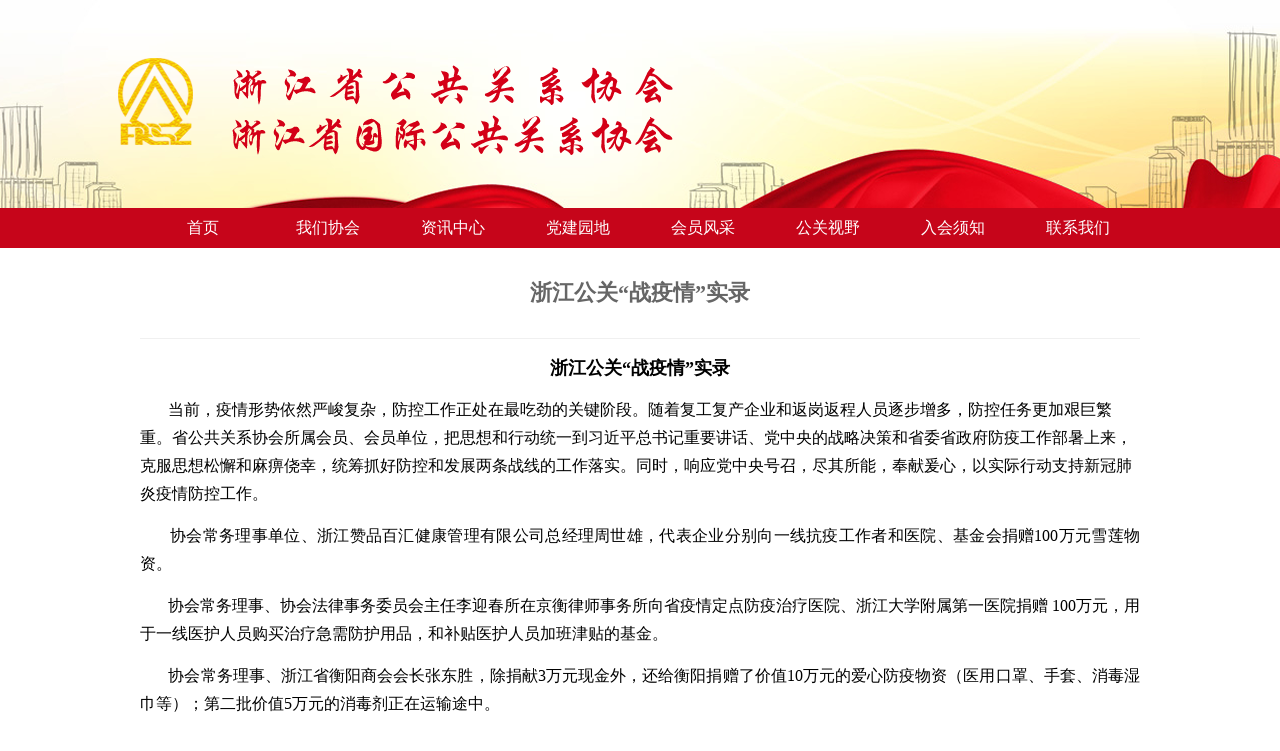

--- FILE ---
content_type: text/html; charset=utf-8
request_url: http://zjpra.com/video_show.aspx?id=364
body_size: 4739
content:
<!DOCTYPE html
    PUBLIC "-//W3C//DTD XHTML 1.0 Transitional//EN" "http://www.w3.org/TR/xhtml1/DTD/xhtml1-transitional.dtd">
<html xmlns="http://www.w3.org/1999/xhtml">

<head>
    <meta http-equiv="Content-Type" content="text/html; charset=utf-8" />
    
        <title>浙江公关“战疫情”实录 - 党员活动 - 浙江省公共关系协会/浙江省国际公共关系协会</title>
        <meta content="" name="keywords" />
        <meta content="" name="description" />
        <link href="/templates/main/css/style.css" rel="stylesheet" type="text/css" />
        <script type="text/javascript" charset="utf-8"
            src="/scripts/jquery/jquery-1.11.2.min.js"></script>
        <script type="text/javascript" charset="utf-8" src="/templates/main/js/common.js"></script>
        
        
</head>


<body>
    <!--Header-->
    <link href="/css/pagination.css" rel="stylesheet" />
<link rel="stylesheet" href="/templates/main/css/index.css" />

<div class="viewport"></div>
<div class="nav">
<ul class="nav_t">
<li><a href="/index.aspx">首页</a></li>
<li>
<a href="/content.aspx?page=about">我们协会</a>
    <ul class="nav_xl">
        <li><a href="/content.aspx?page=about">协会简介</a></li>
        <li><a href="/content.aspx?page=lingdao">协会领导</a></li>
    
        <!-- <li><a href="/content.aspx?page=jigou">组织机构</a></li> -->
    </ul>

</li>
<li><a href="/news_list.aspx">资讯中心</a>
<ul class="nav_xl">

     <li> <a href="/news_list.aspx?category_id=76">协会新闻</a></li>
	 
     <li> <a href="/news_list.aspx?category_id=77">政策法规</a></li>
	 
     <li> <a href="/news_list.aspx?category_id=56">信息集萃</a></li>
	 
     <li> <a href="/news_list.aspx?category_id=55">独家访谈</a></li>
	 
      </ul>

</li>
<li><a href="/video_list.aspx">党建园地</a>
<ul class="nav_xl">

     
     <li> <a href="/video_list.aspx?category_id=94">党建学习</a></li>
      
     
     <li> <a href="/video_list.aspx?category_id=95">党建动态</a></li>
      
     
     <li> <a href="/video_list.aspx?category_id=96">党员活动</a></li>
      
      </ul>

</li>
<li style="height: 40px;">
		<!-- <img src="/templates/main/images/70year.png" alt=""style="position: relative;bottom: 30px;"> -->
	<a href="/hyfc.aspx">会员风采</a>
<ul class="nav_xl">

     			<li><a href="/news_list2.aspx?category_id=93">会员风采</a></li>
		
     <li> <a href="/hyfc.aspx?category_id=85">会员动态</a></li>
      
     <li> <a href="/hyfc.aspx?category_id=67">业界精英</a></li>
      
     <li> <a href="/hyfc.aspx?category_id=68">浙商女杰</a></li>
      
      </ul>

</li>
<li><a href="/down_list.aspx">公关视野</a>
<ul class="nav_xl">

     
     <li> <a href="/down_list.aspx?category_id=92">本网推荐</a></li>
      
     
     <li> <a href="/down_list.aspx?category_id=91">行业研究</a></li>
      
     
     <li> <a href="/down_list.aspx?category_id=73">各地公关</a></li>
      
     
     <li> <a href="/down_list.aspx?category_id=72">品牌亮相</a></li>
      
     
     <li> <a href="/down_list.aspx?category_id=71">全员公关</a></li>
      
     
     <li> <a href="/down_list.aspx?category_id=70">危机公关</a></li>
      
      </ul>

</li>
<li><a href="/photo_list.aspx">入会须知</a>
    <ul class="nav_xl">
		
		    <li> <a href="/photo_list.aspx?category_id=97">表格下载</a></li>
			
		    <li> <a href="/photo_list.aspx?category_id=74">入会须知</a></li>
			
    </ul>
</li>
<li><a href="/contant.aspx?page=lxwm">联系我们</a></li>
</ul>
</div>
        <!--/Header-->

        <div class="sss">
            <div class="meta">
                <h1>浙江公关“战疫情”实录</h1>
            </div>

            <div class="entry">
                <span> </span>
<p align="center" style="text-align:center;">
	<b><span style="font-family:Microsoft YaHei;font-size:18px;">浙江公关“战疫情”实录</span></b>
</p>
<span> <span style="font-family:Microsoft YaHei;font-size:16px;">&nbsp;&nbsp;&nbsp;&nbsp;&nbsp;&nbsp; 当前，疫情形势依然严峻复杂，防控工作正处在最吃劲的关键阶段。随着复工复产企业和返岗返程人员逐步增多，防控任务更加艰巨繁重。省公共关系协会所属会员、会员单位，把思想和行动统一到习近平总书记重要讲话、党中央的战略决策和省委省政府防疫工作部暑上来，克服思想松懈和麻痹侥幸，统筹抓好防控和发展两条战线的工作落实。同时，响应党中央号召，尽其所能，奉献爰心，以实际行动支持新冠肺炎疫情防控工作。</span></span>
<p align="justify">
	<span> <span style="font-family:仿宋;font-size:16pt;"><span style="font-family:Microsoft YaHei;font-size:16px;">&nbsp;&nbsp;&nbsp;&nbsp;&nbsp;&nbsp; 协会常务理事单位、浙江赞品百汇健康管理有限公司总经理周世雄，代表企业分别向一线抗疫工作者和医院、基金会捐赠</span><span style="font-family:Microsoft YaHei;font-size:16px;">100</span><span style="font-family:Microsoft YaHei;font-size:16px;">万元雪莲物资。</span></span></span>
</p>
<p align="justify">
	<span> <span style="font-family:仿宋;font-size:16pt;"><span style="font-family:Microsoft YaHei;font-size:16px;">&nbsp;&nbsp;&nbsp;&nbsp;&nbsp;&nbsp; 协会常务理事、协会法律事务委员会主任李迎春所在京衡律师事务所向省疫情定点防疫治疗医院、浙江大学附属第一医院捐赠</span><span style="font-family:Microsoft YaHei;font-size:16px;">&nbsp;100</span><span style="font-family:Microsoft YaHei;font-size:16px;">万元，用于一线医护人员购买治疗急需防护用品，和补贴医护人员加班津贴的基金。</span></span></span>
</p>
<p align="justify">
	<span> <span style="font-family:仿宋;font-size:16pt;"><span style="font-family:Microsoft YaHei;font-size:16px;">&nbsp;&nbsp;&nbsp;&nbsp;&nbsp;&nbsp; 协会常务理事、浙江省衡阳商会会长张东胜，除捐献</span><span style="font-family:Microsoft YaHei;font-size:16px;">3</span><span style="font-family:Microsoft YaHei;font-size:16px;">万元现金外，还给衡阳捐赠了价值</span><span style="font-family:Microsoft YaHei;font-size:16px;">10</span><span style="font-family:Microsoft YaHei;font-size:16px;">万元的爱心防疫物资（医用口罩、手套、消毒湿巾等）；第二批价值</span><span style="font-family:Microsoft YaHei;font-size:16px;">5</span><span style="font-family:Microsoft YaHei;font-size:16px;">万元的消毒剂正在运输途中。</span></span></span>
</p>
<p align="justify">
	<span> <span style="font-family:仿宋;font-size:16pt;"><span style="font-family:Microsoft YaHei;font-size:16px;">&nbsp;&nbsp;&nbsp;&nbsp;&nbsp;&nbsp; 协会常务理事单位、中国点化教育书画教学平台，</span><span style="font-family:Microsoft YaHei;font-size:16px;">2</span><span style="font-family:Microsoft YaHei;font-size:16px;">月</span><span style="font-family:Microsoft YaHei;font-size:16px;">18</span><span style="font-family:Microsoft YaHei;font-size:16px;">日取得上城区的复工许可证后，在做好防疫工作的同时，积极响应区政府“停课不停学”号召，加班加点制定“点化公益课”行动计划，向全国中小学生免费开放课程。</span></span></span>
</p>
<p align="justify">
	<span> <span style="font-family:仿宋;font-size:16pt;"><span style="font-family:Microsoft YaHei;font-size:16px;">&nbsp;&nbsp;&nbsp;&nbsp;&nbsp;&nbsp; 协会常务理事、宁波市公关协会副会长黄立明除捐款外，拟写</span><span style="font-family:Microsoft YaHei;font-size:16px;">2</span><span style="font-family:Microsoft YaHei;font-size:16px;">篇“社情民意信息”，为抗击疫情提出相关建议。</span></span></span>
</p>
<p align="justify">
	<span> <span style="font-family:仿宋;font-size:16pt;"><span style="font-family:Microsoft YaHei;font-size:16px;">&nbsp;&nbsp;&nbsp;&nbsp;&nbsp;&nbsp;&nbsp; 协会副会长、省公关文化交流中心主仼马为群，为疫情防控工作捐款</span><span style="font-family:Microsoft YaHei;font-size:16px;">1300</span><span style="font-family:Microsoft YaHei;font-size:16px;">元。</span></span></span>
</p>
<p align="justify">
	<span> <span style="font-family:Microsoft YaHei;font-size:16px;">&nbsp;&nbsp;&nbsp;&nbsp;&nbsp;&nbsp; 协会所属党员，也在原工作单位党组织，为抗击疫情捐款。</span></span>
</p>
<p align="justify">
	<span> <span style="font-family:Microsoft YaHei;font-size:16px;"><span><span style="font-family:Microsoft YaHei;font-size:16px;">&nbsp;&nbsp;&nbsp;&nbsp;&nbsp;&nbsp;&nbsp;&nbsp;&nbsp;&nbsp;&nbsp;&nbsp;&nbsp;&nbsp;&nbsp;&nbsp;&nbsp;&nbsp;&nbsp;&nbsp;&nbsp;&nbsp;&nbsp;&nbsp;&nbsp;&nbsp;&nbsp;&nbsp;&nbsp;&nbsp;&nbsp;&nbsp;&nbsp;&nbsp;&nbsp;&nbsp;&nbsp;&nbsp;&nbsp;&nbsp;&nbsp;&nbsp;&nbsp;&nbsp;&nbsp;&nbsp;&nbsp;&nbsp;&nbsp;&nbsp;&nbsp;&nbsp;&nbsp;&nbsp;&nbsp;&nbsp;&nbsp;&nbsp;&nbsp;&nbsp;&nbsp;&nbsp;&nbsp;&nbsp;&nbsp;&nbsp;&nbsp;&nbsp;&nbsp;&nbsp;&nbsp;&nbsp;&nbsp;&nbsp;&nbsp;&nbsp;&nbsp;&nbsp;&nbsp;&nbsp;&nbsp;&nbsp;&nbsp;&nbsp;&nbsp;&nbsp;&nbsp;&nbsp;&nbsp;&nbsp;&nbsp;&nbsp;&nbsp;&nbsp; （省公共关系协会秘书处组稿）</span></span></span></span>
</p>
<span> </span>
            </div>
            <div style=" width:100%; height:30px; line-height:30px; text-align:right">
                <p class="meta-info">
                    <span class="time">发稿时间：2020-05-24 11:24:18</span>
                    <span class="view">来源：本站</span>
                </p>
            </div>
        </div>


        <!--Footer-->
        <div class="footer">
<div class="footer_nav">
<ul>
<li><a href="/index.aspx">首页</a></li>
<li><a href="/content.aspx?page=about">我们协会</a></li>
<li><a href="/news_list.aspx">资讯中心</a></li>
<li><a href="/video_list.aspx">学术培训</a></li>
<li><a href="/hyfc.aspx">会员风采</a></li>
<li><a href="/down_list.aspx">公关视野</a></li>
<li><a href="/photo_list.aspx?category_id=74">入会须知</a></li>
<li class="zuihou" ><a href="/contant.aspx?page=lxwm">联系我们</a></li>
</ul>
</div>
<p>浙江省公共关系协会/浙江省国际公共关系协会 <a href="http://beian.miit.gov.cn/" target="_blank">浙ICP备09063332号-1</a></p>
<p>联系我们 | 秘书处：0571-87070131 0571-87070141  Email：sggxhsyl@sina.com</p>
<p>地址：杭州市萧山区宁围街道御金台国际中心1幢2单元6层 邮编：311215</p>
<p><a href="http://www.hzqianren.com/"   target="_blank">千仞出品</a></p>
</div>

<div style="width:300px;margin:0 auto; padding:20px 0;">
		 		<a target="_blank" href="http://www.beian.gov.cn/portal/registerSystemInfo?recordcode=33010502004180" style="display:inline-block;text-decoration:none;height:20px;line-height:20px;"><img src="/templates/main/images/公安图案图标.png" style="float:left;"/><p style="float:left;height:20px;line-height:20px;margin: 0px 0px 0px 5px; color:#939393;">浙公网安备 33010502004180号</p></a>
		 	</div>
            <!--/Footer-->
</body>

</html>

--- FILE ---
content_type: text/css
request_url: http://zjpra.com/templates/main/css/style.css
body_size: 14092
content:
@charset "utf-8";
/*全局样式
---------------------------------------------*/
section,article,aside,header,footer,nav,figure{ display:block; }
body,h1,h2,h3,h4,h5,h6,p,blockquote,dl,dt,dd,ul,ol,li,pre,form,fieldset,legend,button,input,textarea,th,td,figure{ margin:0; padding:0; }
body,button,input,select,textarea{ font:12px/1.5 "Microsoft Yahei"; }
h1,h2,h3,h4,h5,h6,button,input,select,textarea{ font-size:100%; }
address,cite,dfn,em,var{ font-style:normal; }
code,kbd,pre,samp{ font-family:courier new,courier,monospace; }
p,ul,li,dl,dd,dt,form,h1,h2,h3,h4,h5,h6{ list-style:none; }
a{ color:#666; text-decoration:none; }
a:hover{ color:#0089CD; text-decoration:none; }
fieldset,img{ border:0; }
table{ border-collapse:collapse; border-spacing:0; }
input::-moz-focus-inner,button::-moz-focus-inner{ border:0;padding:0;outline:0; }
.clear{ clear:both; font-size:0px; height:0px; overflow:hidden; }
.line5{ clear:both; font-size:0px; height:5px; overflow:hidden; }
.line10{ clear:both; font-size:0px; height:10px; overflow:hidden; }
.line15{ clear:both; font-size:0px; height:15px; overflow:hidden; }
.line20{ clear:both; font-size:0px; height:20px; overflow:hidden; }
.line30{ clear:both; font-size:0px; height:30px; overflow:hidden; }
/* Clear Fix */ 
.clearfix:after{ content:"."; display:block; height:0; clear:both; visibility:hidden; }
.clearfix{ display:inline-block; } 
/* Hide from IE Mac */ 
.clearfix { display:block; } 
/* End hide from IE Mac */ 
/* end of clearfix */ 
.left{ float:left; }
.right{ float:right; }
.red{ color:#F00; }
	.red:hover{ color:#F60; }
	.red a{ color:#F00; }
	.red a:hover{ color:#F60; }
.gray{ color:#666; }
	.gray:hover{ color:#F60; }
	.gray a{ color:#666; }
	.gray a:hover{ color:#F60; }
.blue{ color:#1E7BB3; }
	.blue:hover{ color:#F60; }
	.blue a{ color:#1E7BB3; }
	.blue a:hover{ color:#F60; }

/*文本框样式*/
input.wide{ width:250px; }
input.txt{ width:200px; }
input.small{ width:50px; }
.input{ display:inline; margin-right:5px; padding:7px; height:20px; line-height:20px; vertical-align:middle; background:#fff; color:#999px; border:1px solid #e8e8e8; border-radius:2px; }
.select{ padding:7px; border:1px solid #e8e8e8; line-height:20px; }

/*按钮样式*/
.btn{ display:inline-block; margin:0; padding:0 25px; color:#fff; font-size:12px; height:38px; line-height:38px; text-align:center; }
.btn{ background:#C6051A; border:1px solid #C6051A; border-radius:2px; vertical-align:middle; }
.btn:hover{ color:#fff; opacity:0.9; }
.btn-mini{ height:20px; line-height:20px; padding:1px 8px 0; }
input.btn, button.btn{ height:40px; cursor:pointer; overflow:visible; }
.btn-success{ background:#52A152; border:1px solid #417F41; text-shadow:0 -1px 0 #52A152; }
.btn-error{ background:#CB423B; border:1px solid #AA352F; text-shadow:0 -1px 0 #CB423B; }
.btn-gray{ background:#ddd; border:1px solid #A9A9A9; text-shadow:0 -1px 0 #EEEEEE;}
.btn-gray,.btn-gray:hover{ color:#777; }
/*标题样式*/
.main-tit{  margin:0 auto; padding:30px 0 0; }
	.main-tit h2{ display:block; padding-right:10px; color:#666; font-size:24px; font-weight:400; line-height:25px; }
.base-tit{ border-bottom:1px solid #f0f0f0; color:#3b8dd1; line-height:1em; font-size:18px; font-weight:normal; }
	.base-tit span{ position:relative; top:1px; display:inline-block; padding:10px 0; border-bottom:1px solid #3b8dd1; }
	.base-tit i{ float:right; padding:10px 0; color:#999; font-size:12px; line-height:26px; font-style:normal; }
.bar-tit{ margin:0 0 20px; padding:0 0 10px; border-bottom:1px solid #e8e8e8; color:#6c6c6c; font-size:18px; }
/*页码容器*/
.page-box{ margin-top:15px; color:#999; font-size:14px; }
/*视频容器*/
.video-box{ position:relative; width:100%; height:473px; _clear:both; _display:inline; }
/*提示样式*/
.msg-tips{ position:relative; margin:30px auto; padding:30px 0; width:380px; font-size:14px; text-align:left; }
	.msg-tips .ico{ display:block; float:left; background:url(../images/icon-tips.png) no-repeat left top; width:46px; height:46px; text-indent:-99999px;overflow:hidden; }
	.msg-tips .ico.error{ background-position:-50px 0; }
	.msg-tips .ico.warning{ background-position:-100px 0; }
	.msg-tips .msg{ margin-left:60px; }
	.msg-tips .msg strong{ margin-bottom:10px; color:#444; font-size:15px; }
	.msg-tips .msg p{ line-height:1.8em; }
	.msg-tips .msg i{ color:#f00; font-style:normal;}

/*页面布局
----------------------------------------------*/

.section{ position:relative; margin:0 auto; padding:0; width:1180px; min-width:941px; max-width:1180px; text-align:left; overflow:hidden; }
.wrapper{ position:relative; margin:0 auto; width:100%; height:288px; overflow:hidden; }
	.wrapper.igoods{ height:327px; }
	.wrapper.auto{ height:auto; }
	.wrapper:after{ content:"."; display:block; height:0; clear:both; visibility:hidden; }
.main-left{ position:relative; float:left; margin:15px 15px 0 0; width:463px; height:273px; overflow:hidden; }
.main-right{ position:absolute; top:0; right:0; bottom:0; left:478px; overflow:hidden; }
.sidebar-left{ float:left; margin:15px 15px 0 0; width:941px; height:273px; overflow:hidden; }
.sidebar-right{ float:left; width:224px; height:288px; overflow:hidden; }
.list-auto{ position:relative; display:block;  overflow:hidden; _zoom:1; }
.list-right{ position:relative; display:block; float:right; width:300px; overflow:hidden; }
.main-wrap{ position:relative; margin:0 auto; padding:0; width:1180px; text-align:left; }
.left941{ float:left; width:941px; }
.left211{ float:left; margin-left:28px; width:211px; }
.info-box{ float:left; width:200px; background:#eef8fa; border:1px solid #e8ecef; }
.home-box{ position:relative; display:block; margin:0 0 0 217px; overflow:hidden; }
.main-box{ position:relative; margin-bottom:-30px; width:100%; background:#f2f2f2; }
.login-box{ margin-bottom:-30px; width:100%; min-height:500px; _height:500px; background:#f1f1f1; }
.login-left{ position:absolute; top:30px; left:0; right:320px; bottom:0; background:url(../images/login-bg.png) no-repeat center center; _width:500px; _height:320px; _top:100px; _left:160px; }
.login-right{ float:right; margin:30px auto; padding:20px; width:300px; text-align:left; border:1px solid #e5e5e5; border-radius:3px; background:#fff; }

/*页面头部
----------------------------------------------*/
.header{ width:100%; height:55px; }
	.header-wrap{ position:fixed; top:0; left:0; width:100%; height:55px; text-align:center; background:rgba(48,131,235,0.9); *background:#3083eb; *filter:alpha(opacity=90); z-index:300; }
	.header-wrap .left-box .logo{ margin:0 20px 0 0; display:block; float:left; width:110px; height:55px; text-indent:-9999px; background:url(../images/logo.png) no-repeat 0 center; overflow:hidden; }
	.header-wrap .left-box .nav{ display:inline-block; float:left; height:55px; font-size:14px; letter-spacing:1px; }
	.header-wrap .left-box .nav a{ display:inline-block; margin:10px 0; padding:0 8px; line-height:35px; height:35px;  color:#fff; opacity:0.9; }
	.header-wrap .left-box .nav a:hover{ border-radius:3px; color:#fff; background:#104C99; }
	.header-wrap .search{ position:relative; display:block; float:left; margin:13px 0 0 20px; }
	.header-wrap .search .input{ display:block; margin:0; padding:3px 30px 3px 10px; width:150px; height:20px; line-height:20px; color:#fff; border:1px solid #76b5dc; border-radius:2px; background:none; }
	.header-wrap .search .submit{ position:absolute; top:0; right:0; display:block; width:30px; height:28px; line-height:30px; text-indent:-9999px; color:#fff; border:none; background:url(../images/search.png) no-repeat center; cursor:pointer; _text-indent:0; overflow:hidden; }
	.header-wrap .right-box{ float:right; display:block; margin:13px 0; height:28px; }
	.header-wrap .right-box li{ float:left; margin-left:15px; }
	.header-wrap .right-box li.line{ margin-left:10px; background:url(../images/line-1.png) no-repeat 0 center; }
	.header-wrap .right-box li.line a{ margin:0 10px; }
	.header-wrap .right-box li em{ float:left; display:inline-block; margin:7px 8px auto auto; width:17px; height:15px; }
	.header-wrap .right-box li.login em{ background:url(../images/user.png) left center no-repeat; }
	.header-wrap .right-box li a{ display:inline-block; color:#fff; font-size:12px; height:28px; line-height:28px; }

/*内容样式
----------------------------------------------*/
/*幻灯片样式*/
.focusbox{ position:absolute; top:0; right:0; bottom:0; left:0; border:2px solid #f7f7f7; overflow:hidden; _position:relative; }
	.focusbox .slides{ position:relative; display:block; width:100%; height:100%; zoom:1; overflow:hidden; }
	.focusbox .slides:after{ content:"."; display:block; height:0; clear:both; visibility:hidden; }
	.focusbox .slides li{ width:100%; height:100%; overflow:hidden; }
	.focusbox .slides li img{ min-width:100%; min-height:100%; _width:100%; _height:100%;}
	.focusbox .slides li .note-bg{ position:absolute; left:0; right:0; bottom:0; width:100%; height:125px; background:url(../images/pic-bg.png) 0 bottom repeat-x; _height:50px; _background:url(none) 0 0 repeat #000; }
	.focusbox .slides li .note-txt{ position:absolute; left:0; right:0; bottom:0; display:block; padding:10px; height:24px; line-height:24px; color:#fff; font-size:16px; white-space:nowrap; text-overflow:ellipsis; overflow:hidden; }
	
	.focusbox .flex-control-nav{ position:absolute; right:5px; bottom:18px; display:block; z-index:4; }
	.focusbox .flex-control-nav li{ margin:0 5px 0 0; display:inline-block; zoom:1; *display:inline; }
	.focusbox .flex-control-nav li a{ display:block; width:8px; height:8px; text-indent:-9999px; border:1px solid #999; border-radius:8px; cursor:pointer; overflow:hidden; }
	.focusbox .flex-control-paging li a:hover { background:#333; }
	.focusbox .flex-control-paging li a.flex-active { background:#f90; border-color:#f90; cursor:default; }
/*大标题*/
.ntitle{ margin:0 auto; padding:30px 0 0; width:100%; }
	.ntitle:after{ content:"."; display:block; height:0; clear:both; visibility:hidden; }
	.ntitle h2{ display:inline-block; float:left; padding-right:10px; width:auto; color:#333; font-size:24px; font-weight:400; line-height:25px; }
	.ntitle h2 a{ position:relative; padding-right:25px; color:#888; }
	.ntitle h2 a:hover{ color:#f06000; text-decoration:none; }
	.ntitle h2 a em{ display:block; position:absolute; right:-4px; top:8px; width:9px; height:17px; background:url(../images/slider.png) -359px -87px no-repeat; }
	.ntitle p{ display:inline-block; float:left; padding-top:3px; line-height:18px; color:#888; font-size:14px; }
	.ntitle p a{ margin-left:10px; padding:0 0 0 15px; color:#888; font-size:14px; background:url(../images/line.png) left center no-repeat; }
	.ntitle p a:hover{ color:#f06000; }
	.ntitle p a.no-bg{ background:none; }
	.ntitle i{ display:block; padding-top:10px; color:#999; font-size:14px; font-style:normal; line-height:1em; }
	.ntitle span{ display:inline-block; float:right; line-height:18px; color:#999; font-size:12px; }
	.ntitle span a{ color:#999; }
	.ntitle span a:hover{ color:#0089CD; }

/*图片列表*/
.img-list{ margin:0 0 0 -15px; *display:inline-block; }
	.img-list:after{ content:"."; display:block; height:0; clear:both; visibility:hidden; }
	.img-list li{ position:relative; _display:inline; float:left; margin:15px 0 0 15px; width:224px; height:129px; overflow:hidden; background:#fff; }
	.img-list.high li{ height:273px; }
.photo-list{ position:relative; width:1180px; overflow:hidden; }
	.photo-list:after{ content:"."; display:block; height:0; clear:both; visibility:hidden; }
	.photo-list ul{ width:956px; }
	.photo-list ul li{ position:relative; _display:inline; float:left; margin:15px 0 0 15px; width:224px; height:129px; overflow:hidden; background:#fff; }
	.photo-list ul li.col-1{ margin-left:0; width:463px; height:273px; }
	.photo-list ul li.col-6{ position:absolute; top:15px; left:956px; margin:0; height:273px; }
/*遮罩样式*/	
.ilist a{ position:absolute; display:block; top:0; right:0; bottom:0; left:0; border:2px solid #f7f7f7; cursor:pointer; _position:relative; overflow:hidden; }
	.ilist a:hover em{ position:absolute; top:50%; left:50%; display:block; margin:-30px auto auto -30px; height:60px; width:60px; background:url(../images/slider.png) no-repeat 0 0; }
	.ilist a img{ width:100%; min-width:100%; min-height:100%; _height:100%; }
	.ilist .abs-txt{ position:absolute; top:0; left:0; display:inline-block; padding:0 5px; border-radius:2px; color:#fff; font-size:12px; line-height:23px; background:#f06000; text-align:center; }
	.ilist .abs-bg{ position:absolute; left:0; right:0; bottom:0; display:block; height:125px; background:url(../images/pic-bg.png) 0 bottom repeat-x; _background:url(none) 0 0 repeat #000; width:100%; _height:50px; }
	.ilist .txt1{ position:absolute; left:0; right:0; bottom:20px; display:block; padding:0 5px; height:24px; line-height:24px; color:#fff; font-size:14px; white-space:nowrap; text-overflow:ellipsis; overflow:hidden; }
	.ilist .txt2{ position:absolute; left:0; right:0; bottom:3px; display:block; padding:0 5px; height:20px; line-height:20px; color:#bdbdbd; font-size:12px; overflow:hidden; }
	.ilist .txt2 p{ display:block; }
	.ilist .txt2 i{ float:right; margin-left:5px; font-style:normal; }
	.ilist .price{ position:absolute; left:0; right:0; bottom:20px; display:block; padding:0 5px; height:30px; line-height:30px; color:#F90; font-size:16px; font-weight:400; text-shadow:1px 1px rgba(0,0,0,.9); vertical-align:middle; overflow:hidden; }
	.ilist .price b{ margin-right:2px; font-size:14px; font-weight:700; }
	.ilist .price i{ float:right; display:block; font-style:normal; color:#bdbdbd; font-size:12px; font-weight:normal; text-decoration:line-through; }
	.ilist .protxt{ position:absolute; left:0; right:0; bottom:3px; display:block; padding:0 5px; height:20px; line-height:20px; color:#fff; font-size:12px; white-space:nowrap; text-overflow:ellipsis; overflow:hidden;  }
	.ilist a .img-box{ position:relative; margin:10px 10px 5px 10px; width:200px; height:200px; overflow:hidden; background:#000; }
	.ilist a .img-box img{ min-width:100%; min-height:100%; width:100%; _height:100%; }
	.ilist a .info{ padding:0 10px; color:#999; }
	.ilist a .info h3{ height:24px; line-height:24px; color:#555; font-size:14px; font-weight:normal; text-overflow:ellipsis; white-space:nowrap; overflow:hidden; }
	.ilist a .info i{ float:right; margin-left:5px; font-style:normal; }
	.ilist a .info p{ display:block; }
/*文字列表*/
.txt-list{ position:relative; }
	.txt-list li{ display:block; font-size:14px; height:30px; text-overflow:ellipsis; white-space:nowrap; overflow:hidden; }
	.txt-list li.tit{ margin-bottom:10px; }
	.txt-list li.tit a{ color:#3b8dd1; font-size:18px; font-weight:bold; line-height:24px; }
	.txt-list li b{ display:inline-block; padding-right:8px; color:#999; font-weight:normal; }
	.txt-list li span{ float:right; margin-left:5px; color:#999; }
	.txt-list li a{ color:#666; }
	.txt-list li a:hover{ color:#0089cd; }

/*图文列表*/
.t-list{ position:relative; }
	.t-list ul{ margin:0 0 0 -15px; *zoom:1; }
	.t-list li{ float:left; margin:0 0 15px 15px; width:463px; height:129px;  _display:inline; overflow:hidden; }
	.t-list li a.img-box{ position:relative; display:block; float:left; margin-right:15px; width:224px; height:125px; border:2px solid #f7f7f7; }
	.t-list li a.img-box img{ min-width:100%; min-height:100%; width:100%; _height:100%; }
	.t-list li h3{ margin-bottom:10px; color:#333; font-size:16px; font-weight:normal; line-height:24px; height:48px; overflow:hidden; }
	.t-list li h3 a{ color:#333; }
	.t-list li p{ margin-bottom:10px; color:#666; font-size:12px; line-height:20px; height:40px; overflow:hidden; }
	.t-list li i{ color:#999; font-size:12px; line-height:20px; font-style:normal; }
/*图文列表*/
.n-list{ padding-top:10px; }
	.n-list li{ display:block; padding-bottom:16px; border-bottom:1px solid #f0f0f0; overflow:hidden; }
	.n-list li:after{ content:"."; display:block; height:0; clear:both; visibility:hidden; }
	.n-list li h2{ padding:16px 0 14px 0; font-size:16px; line-height:27px; font-weight:normal; }
	.n-list li h2 a{ font-size:20px; font-weight:bold; line-height:29px; color:#3b8dd1; text-decoration:none; }
	.n-list li h2 a:hover{ color:#8CAC52; }
	.n-list li .note b{ position:relative; display:block; float:left; margin-right:16px; width:156px; height:104px; font-style:normal; }
	.n-list li .note b img{ min-width:100%; min-height:100%; width:100%; _height:100%; }
	.n-list li .note p{ font-size:14px; line-height:23px; font-weight:500; color:#555; }
	.n-list li .note .info{ padding-top:10px; }
	.n-list li .note .info span{ margin-right:10px; padding-left:20px; color:#777; background:url(../images/sprite.gif) no-repeat; }
	.n-list li .note .info .time{ background-position:0 -158px; }
	.n-list li .note .info .view{ background-position:0 -36px; }
	.n-list li .note .info .comm{ background-position:0 4px; }
	.n-list .nodata{ margin-top:30px; color:#666; font-size:14px; line-height:100px; text-align:center; }
/*右侧通用列表*/
.sidebar-box:after{ content:"."; display:block; height:0; clear:both; visibility:hidden; }
	.sidebar-box h3{ display:block; margin-bottom:10px; padding-bottom:10px; line-height:1em; color:#888; font-size:18px; font-weight:300; border-bottom:1px solid #f0f0f0; }
	.sidebar-box .sidebar-txt{ color:#555; font-size:14px; line-height:1.8em; }
	.sidebar-box .sidebar-txt p{ padding:5px 0; }
	.tags-box{ margin-left:-10px; }
	.tags-box a{ display:block; float:left; margin:0 0 10px 10px; padding:5px 10px; color:#555; font-size:13px; line-height:20px; border:1px solid #f0f0f0; }
	.tags-box a i{ margin-left:2px; color:#999; font-style:normal; }

/*类别列表*/
.navbar li{ padding-bottom:5px; }
	.navbar li h4{ display:block; color:#3b8dd1; font-size:16px; font-weight:normal; line-height:30px; }
	.navbar li h4 a{ color:#3b8dd1; }
	.navbar li p{ font-size:14px; color:#888; line-height:30px; }
	.navbar li p a{ display:inline-block; margin-right:5px; color:#888; }

/*热门*/
.focus-list ul{ margin:0 0 0 -20px; *zoom:1; }
	.focus-list ul:after{ content:"."; display:block; height:0; clear:both; visibility:hidden; }
	.focus-list li{ float:left; margin:0 0 20px 20px; _display:inline; }
	.focus-list li a{ color:#888; font-size:13px; cursor:pointer; }
	.focus-list li a b{ position:relative; display:block; margin:0; padding:1px; width:136px; height:100px; border:1px solid #e8e8e8; overflow:hidden; }
	.focus-list li a:hover b em{ position:absolute; top:50%; left:50%; display:block; margin:-30px auto auto -30px; height:60px; width:60px; background:url(../images/slider.png) no-repeat 0 0; }
	.focus-list li a b img{ min-width:100%; min-height:100%; width:100%; _height:100%; }
	.focus-list li a span{ display:block; line-height:30px; width:140px; text-align:center; text-overflow:ellipsis; white-space:nowrap; overflow:hidden; }

/*排行*/
.rank-list li{ position:relative; _display:block; padding:10px 0 0 25px; height:25px; vertical-align:top; }
	.rank-list li a{ display:block; padding:0; color:#888; font-size:13px; text-overflow:ellipsis; white-space:nowrap; overflow:hidden; _position:absolute; }
	.rank-list li .num{ position:absolute; left:0px; top:12px; display:inline-block; vertical-align:-3px; *vertical-align:middle; width:16px; height:16px; margin-right:10px; background:#1389d7; font-style:normal; color:#fff; font-size:10px; font-family:Verdana, Geneva, sans-serif; text-align:center; overflow:hidden;}
	.rank-list li.active .num{ top:12px; background:#d60007; font-family:Georgia, "Times New Roman", Times, serif; }
	.rank-list li span{ float:right; margin-left:5px; color:#999; _padding:2px 0 2px 5px; _z-index:2;  _position:absolute; _background:#fff; _right:0; }

/*推荐*/
.red-list ul{ margin:0 0 0 -15px; *zoom:1; }
	.red-list ul:after{ content:"."; display:block; height:0; clear:both; visibility:hidden; }
	.red-list li{ float:left; margin:0 0 15px 15px; _display:inline; }
	.red-list li a{ color:#888; font-size:13px; cursor:pointer; }
	.red-list li a .img-box{ position:relative; display:block; margin:0; padding:1px; width:94px; height:94px; border:1px solid #e8e8e8; overflow:hidden; }
	.red-list li a .img-box img{ min-width:100%; min-height:100%; width:100%; _height:100%; }
	.red-list li a span{ display:block; line-height:30px; width:98px; text-align:center; text-overflow:ellipsis; white-space:nowrap; overflow:hidden; }

/*相关*/
.rel-list{ margin-top:15px; }
	.rel-list ul:after{ content:"."; display:block; height:0; clear:both; visibility:hidden; }
	.rel-list ul .nodata{ color:#999; font-size:14px; line-height:50px; }
	.rel-list ul li{ display:block; float:left; margin:0 auto 15px 0; padding:0; width:50%; overflow:hidden; _float:none; _width:auto; }
	.rel-list ul li .img-box{ position:relative; display:block; float:left; padding:1px; width:136px; height:100px; border:1px solid #e8e8e8; overflow:hidden; }
	.rel-list ul li .img-box img{ min-width:100%; min-height:100%; width:100%; _height:100%; }
	.rel-list ul li .info{ margin:0 auto 0 151px; padding-right:15px; _margin-top:-15px; _padding-right:0; }
	.rel-list ul li .info h3{ display:block; color:#3b8dd1; font-size:16px; font-weight:normal; line-height:1.3em; height:30px; text-overflow:ellipsis; white-space:nowrap; overflow:hidden; }
	.rel-list ul li .info h3 a{ color:#3b8dd1; }
	.rel-list ul li .info p{ color:#555; font-size:13px; height:48px; line-height:22px; overflow:hidden; }
	.rel-list ul li .info span{ color:#999; font-size:12px; line-height:24px; text-overflow:ellipsis; white-space:nowrap; overflow:hidden; }
		
/*内容标题样式*/
.meta{ margin:30px 0 0 0; padding:0 0 15px 0; border-bottom:1px solid #f0f0f0;text-align:center; }
	.meta:after{ clear:none; content:""; display:block; height:0; visibility:hidden; }
	.meta h1{ margin:0; padding:0 0 15px 0; color:#666; font-size:22px; line-height:30px; }
	.meta .meta-info{ color:#999; font-size:12px; line-height:24px; }
	.meta .meta-info span{ margin-right:10px; padding-left:20px; color:#777;  }
	.meta .meta-info .time{ background-position:left -158px; }
	.meta .meta-info .view{ background-position:left -36px; }
	.meta .meta-info .comm{ background-position:left 4px; }
/*内容详细样式*/
.entry{ margin:15px 0; padding:0; font-size:14px; line-height:2em; word-wrap:break-word; }
	.entry img{ max-width:100%!important; height:auto!important; }
	.entry h2,.entry h3,.entry h4{ padding-bottom:5px; border-bottom:1px solid #f6f6f6; color:#333; }
	.entry h2{ font-size:1.2em; }
	.entry h3,.entry h4{ font-size:1.1em; }
	.entry strong{ color:#DC2523; }
	.entry ul,.entry ol{ margin:1em; }
	.entry li{ margin-left:1em; }
	.entry ul li{ list-style:disc outside none; }
	.entry ol li{ list-style:decimal outside none; }
	.entry p{ display:block; margin:1em 0; color:#000; word-wrap:break-word; }
	.entry a{ text-decoration:underline; }
	.entry code{ display:block; padding:0.5em; background:#eee; border-radius:.5em; color:#777; font-family:'courier new'; line-height:1.7em; }
	.entry table{ border-left:0.15em solid #eee; border-top:0.15em solid #eee; }
	.entry table th{ background-color:#F9F9F9; text-align:center; }
	.entry table td,.entry table th{ border-bottom:0.15em solid #eee; border-right:0.15em solid #eee; padding:0.25em 0.5em; }
.next-prev-single{ padding:10px 0; color:#444; font-size:14px; overflow:hidden; }
	.next-prev-single p{ width:49%; white-space:nowrap; overflow:hidden; text-overflow:ellipsis; }
	.next-prev-single p a{ color:#428bca; text-decoration:none; }
	.next-prev-single .prev{ float:left; }
	.next-prev-single .next{ float:right; }

/*内容相册样式*/
.album-list{ position:relative; }
	.album-list:after{ content:"."; display:block; height:0; clear:both; visibility:hidden; }
	.album-list ul{ margin:0 0 0 -20px; *zoom:1; }
	.album-list li{ float:left; width:20%; }
	.album-list li a{ display:block; margin:20px 0 0 20px; padding:1px; border:1px solid #e8e8e8; }
	.album-list li a img{ display:block; width:100%; height:auto; }
/*附件样式*/
.attach-list{ margin:0; padding:10px; }
	.attach-list li{ margin:0; padding:0 0 0 25px; color:#555; font-size:12px; line-height:36px; background:url(../images/sprite.gif) no-repeat 0 -108px; }
	.attach-list li span{ float:right; }
	.attach-list li i{ margin-left:10px; font-style:normal; color:#666; }
/*当前位置*/
.curr-nav{ margin:30px 0 15px 0; color:#999; line-height:20px; }
	.curr-nav a{ color:#999; }
	.curr-nav a:hover{ color:#0089CD; }
/*筛选条件样式*/
.screen-box{ position:relative; border:1px solid #e8e8e8; }
	.screen-box:after{ clear:none; content:""; display:block; height:0; visibility:hidden; }
	.screen-box dl{ clear:both; display:block; border-top:1px solid #f7f7f7; }
	.screen-box dl:after{ clear:none; content:""; display:block; height:0; visibility:hidden; }
	.screen-box dl:first-child{ border-top:none; }
	.screen-box dl dt{ display:block; float:left; padding-left:20px; width:100px; color:#555; line-height:36px; }
	.screen-box dl dd{ position:relative; margin-left:112px; padding-top:5px; overflow:hidden; }
	.screen-box dl dd a{ display:inline-block; margin:0 5px 5px 0; padding:6px 10px; border:1px solid #fff; font-size:12px; line-height:1em; }
	.screen-box dl dd a.selected{ border-color:#fff; color:#fff; background:#0089CD; }
/*排序样式*/
.sort-box{ height:38px; border:1px solid #e8e8e8; background:#f7f7f7; overflow:hidden; }
	.sort-box a{ display:block; float:left; margin-left:-1px; padding:0 15px; line-height:38px; height:38px; border-left:1px solid #e8e8e8; border-right:1px solid #e8e8e8; color:#333; font-size:12px; }
	.sort-box a:hover,.sort-box a.selected{ color:#0089CD; background:#fff; }
/*商品图片列表*/
.img-list2{ position:relative; }
	.img-list2 ul{ margin:0 0 0 -15px; *zoom:1; }
	.img-list2 ul .nodata{ text-align:center; color:#333; font-size:14px; line-height:120px; }
	.img-list2 ul li{ float:left; margin:15px 0 0 15px; width:224px; _display:inline; }
	.img-list2 ul li .wrap-box{ position:relative; padding:10px; border:1px solid #e8e8e8; }
	.img-list2 ul li .wrap-box:hover{ border-color:#f40; }
	.img-list2 ul li .wrap-box .img-box{ position:relative; width:202px; height:202px; overflow:hidden; }
	.img-list2 ul li .wrap-box .img-box .abs-txt{ position:absolute; top:0; left:0; display:inline-block; padding:0 5px; border-radius:2px; color:#fff; font-size:12px; line-height:23px; background:#f06000; text-align:center; }
	.img-list2 ul li .wrap-box .img-box img{ min-width:100%; min-height:100%; width:100%; _height:100%; }
	.img-list2 ul li .wrap-box .info h3{ display:block; margin:10px 0; line-height:20px; height:20px; color:#333; font-size:13px; font-weight:normal; text-overflow:ellipsis; white-space:nowrap; overflow:hidden; }
	.img-list2 ul li .wrap-box .info .col{ line-height:24px; height:24px; color:#999; font-size:12px; overflow:hidden; }
	.img-list2 ul li .wrap-box .info .col i{ float:right; color:#999; font-style:normal; }
	.img-list2 ul li .wrap-box .info .col b{ display:inline-block; margin-right:2px; color:#f40; font-size:16px; font-weight:600; }
	.img-list2 ul li .wrap-box .info .col s{ display:inline-block; text-decoration:line-through; }

/*商品缩略图样式*/
.goods-pic{ position:relative; float:left; margin-top:30px; width:370px; *z-index:1; }
	.pic-box{ float:left; }
	.pic-preview{ position:relative; width:368px; height:368px; border:1px solid #e8e8e8; }
	.pic-scroll{ margin-top:10px; width:370px; }
	.pic-scroll .prev{ float:left; margin-right:5px; }
	.pic-scroll .next{ float:right; }
	.pic-scroll .prev,.pic-scroll .next{ display:block; font-family:"宋体"; text-align:center; width:10px; height:60px; line-height:60px; border:1px solid #e8e8e8; background:#f7f7f7; cursor:pointer; text-decoration:none; }
	.pic-scroll .items{ position:relative; float:left; width:335px; height:62px; overflow:hidden; }
	.pic-scroll .items ul{ position:absolute; margin:0; padding:0; width:999999px; height:100%; }
	.pic-scroll .items ul li{ float:left; margin:0; padding:0; width:67px; text-align:center; }
	.pic-scroll .items ul li img{ padding:2px; border:1px solid #e8e8e8; width:56px; height:56px; }
	.pic-scroll .items ul li img:hover{ padding:1px; border:2px solid #d70000; }
/*商品规格*/
.goods-spec{ position:relative; margin:30px 0 0 400px; overflow:hidden; overflow:hidden; *zoom:1; }
	.goods-spec h1{ display:block; color:#555; font-size:18px; font-weight:700; line-height:1.1em; text-overflow:ellipsis; white-space:nowrap; overflow:hidden; }
	.goods-spec .subtitle{ margin-top:5px; color:#6c6c6c; font-size:15px; line-height:18px; }
	.goods-spec .spec-box{ position:relative; margin-top:10px; }
	.goods-spec .spec-box.line{ padding-top:10px; border-top:1px solid #efefef; }
	.goods-spec .spec-box:after{ clear:none; content:""; display:block; height:0; visibility:hidden; }
	.goods-spec .spec-box dl{ clear:both; display:block; }
	.goods-spec .spec-box dl:after{ clear:none; content:""; display:block; height:0; visibility:hidden; }
	.goods-spec .spec-box dl dt{ float:left; width:80px; line-height:38px; min-height:38px; color:#999; }
	.goods-spec .spec-box dl dd{ position:relative; padding:5px 0; line-height:26px; min-height:26px; color:#6c6c6c; }
	.goods-spec .spec-box dl dd s{ display:inline-block; text-decoration:line-through; }
	.goods-spec .spec-box dl dd .price{ display:inline-block; margin-right:5px; color:#f40; font-size:24px; font-weight:700; }
	.goods-spec .spec-box dl dd .items li{ position:relative; float:left; margin:0 5px 8px 0; padding:1px; line-height:20px; vertical-align:middle; }
	.goods-spec .spec-box dl dd .items li a{ display:block; padding:1px; color:#666; min-width:10px; width:auto !important;  text-align:center; text-decoration:none; border:1px solid #eee; cursor:pointer; white-space:nowrap; text-overflow:ellipsis; vertical-align:middle; }
	.goods-spec .spec-box dl dd .items li a span{ display:inline-block; padding:5px 9px; font-style:normal; line-height:20px; }
	.goods-spec .spec-box dl dd .items li a img{ width:36px; height:38px; vertical-align:middle; }
	.goods-spec .spec-box dl dd .items li a.selected{ margin:-1px; color:#333; border:2px solid #f40; color:#f40; }
	.goods-spec .spec-box dl dd .stock-box{ display:block; float:left; margin-right:10px; width:64px; }
	.goods-spec .spec-box dl dd .stock-box input{ float:left; margin-right:3px; width:42px; height:30px; line-height:30px; text-align:center; border:1px solid #e8e8e8; }
	.goods-spec .spec-box .stock-box a{ display:block; float:left; margin-bottom:4px; width:15px; height:12px; line-height:12px; color:#333; font-size:11px; text-align:center; border:1px solid #e8e8e8;  cursor:pointer; overflow:hidden; }
	.goods-spec .spec-box .stock-txt{ float:left; line-height:32px; }
	.goods-spec .spec-box .btn-buy{ margin-top:15px; }
	.goods-spec .spec-box .btn-buy .buy{ display:inline-block; margin-right:10px; padding:0 30px; color:#e5511d; font-size:16px; line-height:38px; background:#ffe4d0; border:1px solid #f0cab6; border-radius:2px; cursor:pointer; }
	.goods-spec .spec-box .btn-buy .add{ display:inline-block; padding:0 30px; color:#fff; font-size:16px; line-height:38px; background:#f40; border:1px solid #f40; border-radius:2px; cursor:pointer; }
	.goods-spec .spec-box .btn-buy button.over{ color:#999; background:#f7f7f7; border-color:#e8e8e8; cursor:default; }
/* 图片放大镜样式*/
.jqzoom{ position:relative; display:block; margin:0; padding:0; width:368px; height:368px; border:none; cursor:crosshair; }
    .jqzoom img{ width:368px; height:368px; }
.zoomdiv{ position:absolute; z-index:100; display:none; width:368px; height:368px; background:#fff; border:1px solid #e8e8e8; overflow:hidden; }
.jqZoomPup{ position:absolute; top:0; left:0; z-index:10; visibility:hidden; max-width:368px; max-height:368px; border:1px solid #aaa; background:#fff; opacity:0.5;-moz-opacity:0.5; -khtml-opacity:0.5; filter:alpha(Opacity=50); overflow:hidden; }

/*商品Tab样式*/
.goods-tab .tab-head{ display:block; height:40px; border:1px solid #e8e8e8; background:#f7f7f7; overflow:hidden; }
	.goods-tab .tab-head ul li{ float:left; margin-left:-1px; border-left:1px solid #e8e8e8; border-right:1px solid #e8e8e8; }
	.goods-tab .tab-head ul li a{ display:block; padding:0 30px; height:40px; line-height:40px; color:#555; font-size:14px; }
	.goods-tab .tab-head ul li a:hover,.goods-tab .tab-head ul li a.selected{ color:#fff; background:#0089cd; }
	.goods-tab .tab-content{ display:none; }

/*购物车样式*/
.cart-box{ position:relative; margin-top:30px; }
	.cart-box h1{ float:left; color:#555; font-size:18px; line-height:35px; }

.cart-info{ z-index:2; margin:0; padding:15px; border:1px solid #DFC795; position:absolute; top:0px; left:0px; _left:-269px; width:302px; height:auto;background:#F7F2D0; text-align:left; }
	.cart-info .btn-success{ height:32px; line-height:32px; }
	.cart-info .close{ display:block; margin:0; padding:0; position:absolute; top:5px; right:5px; width:15px; height:10px; text-indent:-9999px; background:url(../images/sprite.gif) no-repeat left -240px; cursor:pointer; }

.cart-step{ position:relative; margin-left:200px; }
	.cart-step li{ float:left; width:33.33%; height:35px; line-height:35px; text-align:center; background:url(../images/cart-arrow.gif) no-repeat right -45px #f6f6f6; color:#999; *width:33.3%; }
	.cart-step li span{ display:inline-block; margin-right:5px; font-weight:bold; font-size:15px; }
	.cart-step li.item{ background-position:right 0; }
	.cart-step li.selected{ background:url(../images/cart-arrow.gif) no-repeat right -90px #e8e8e8; color:#8cac52; }
	.cart-step li.last{ background-image:none; }

.cart-table{ border:1px solid #f7f7f7; }
	.cart-table th{ padding:0.8em 0.5em; color:#555; font-size:13px; font-weight:400; background:#f6f6f6; border-bottom:1px solid #f7f7f7; }
	.cart-table td{ padding:1em 0.5em; color:#555; font-size:13px; border-bottom:1px solid #f7f7f7; }
	.cart-table td .stxt{ margin-top:5px; color:#666; font-size:12px; line-height:20px; }
	.cart-table td input.checkall{ padding:0; border:1px solid #eee; background:#fff; }
	.cart-table td .img{padding:1px;width:60px;height:60px;border:1px solid #eee;}
	.cart-table td .buy-box{ margin:auto; padding:0; width:74px; height:22px; overflow:hidden; }
	.cart-table td .buy-box a{ display:block; float:left; width:20px; height:20px; font-size:12px; line-height:20px; text-align:center; border:1px solid #e8e8e8; overflow:hidden; }
	.cart-table td .buy-box .input{ float:left; margin:0; padding:0; width:30px; font-size:12px; height:20px; line-height:20px; text-align:center; ime-mode:Disabled; border-radius:0; border-left:0; border-right:0; }

.cart-foot{ margin-top:20px; height:40px; }
	.cart-foot .btn-box{ line-height:40px; }
	.cart-foot .btn-box a{ margin-right:20px; font-size:14px; }

.item-box{ clear:both; padding:8px 0; font-size:13px; }
	.item-box li{ display:block; float:left; margin:0 25px; height:28px; line-height:28px; }
	.item-box li label input{ margin-right:3px; }
	.item-box li em{ color:#999; }

.address-list{ margin-bottom:20px; padding:10px; color:#555; font-size:14px; border:1px solid #f7f7f7; max-height:300px; overflow:auto; }
	.address-list li{ margin:5px 0; padding:5px 10px; height:20px; line-height:20px; cursor:pointer; }
	.address-list li span{ margin-left:10px; }
	.address-list li label em{ margin-left:5px; color:#999; }
	.address-list li.selected{ padding:10px; font-size:15px; background:#fff0e8; border-radius:3px; }
	.address-list li.selected span{ color:#333; font-weight:700; }
.address-info{ padding:10px; border:1px solid #f7f7f7; }
	.address-info dd .input{ padding:5px; }
	.address-info dd .select{ display:inline-block; padding:5px; border:1px solid #e8e8e8; border-radius:2px; line-height:20px; }

.buy-foot{ font-size:14px; }
	.buy-foot .left dl{ clear:both; padding-bottom:10px; line-height:28px; }
	.buy-foot .left dl dt{ color:#6c6c6c; }
	.buy-foot .left dl dd .input{ width:230px; padding:5px; }
	.buy-foot .right{ text-align:right; }
	.buy-foot .right p{ line-height:38px; }
	.buy-foot .right p .price{ color:#f00; font-weight:700; }
	.buy-foot .right p.txt-box{ margin-top:10px; font-size:18px; font-weight:700; }
	.buy-foot .right p.btn-box{ margin-top:20px; }

/*评论样式*/
.comment-add{ margin-top:15px; _width:100%; _position:relative; _overflow:hidden; }
    .comment-add .editor{ position:relative; margin-right:18px; }
	.comment-add .editor textarea{ width:100%; height:70px; }
	.comment-add .subcon{ margin-top:15px; }
.comment-box{ position:relative; margin-top:15px; }
	.comment-list li{ padding:15px 0; border-top:1px solid #f7f7f7; }
	.comment-list li .avatar{ display:block; float:left; margin-top:6px; background:#fff; border-radius:2px; width:42px; height:42px; overflow:hidden; }
	.comment-list li .avatar img{ width:42px; height:42px; }
	.comment-list li .inner{ margin-left:52px; }
	.comment-list li .inner p{ color:#333; font-size:14px; line-height:1.8em; }
	.comment-list li .inner .meta{ margin:0; padding-top:3px; color:#999; border:none; }
	.comment-list li .inner .meta .time{ margin-left:5px; padding-left:20px; color:#777; background:url(../images/sprite.gif) no-repeat left -158px; }
	.comment-list li .answer{ margin-left:48px; padding:10px; background:#fafafa; border:1px solid #e6e6e6; border-radius:3px; }
	.comment-list li .answer .meta{ margin:0; padding:0; color:#999; margin-bottom:5px; border:none; }
	.comment-list li .answer p{ color:#555; font-size:14px; line-height:1.8em; }

/*会员中心样式
----------------------------------------------*/
.avatar-box{ padding:15px; background:#F7F8FD; overflow:hidden; }
	.avatar-box .img-box{ display:block; float:left; margin-right:10px; padding:1px; border:1px solid #fff; background:#fff; *width:60px; *height:60px; overflow:hidden; }
	.avatar-box .img-box img{ width:60px; height:60px; }
	.avatar-box h3{ color:#6c757e; font-size:16px; line-height:1em; height:24px; text-overflow:ellipsis; white-space:nowrap; overflow:hidden; }
	.avatar-box p{ color:#6c757e; font-size:12px; line-height:20px; }

.side-nav{ border-top:1px solid #e8ecef; }
	.side-nav li{ padding:5px 0; zoom:1; }
	.side-nav li a{ position:relative; display:block; margin:0 15px; padding:8px 15px; color:#6c757e; font-size:14px; line-height:20px; height:20px; text-overflow:ellipsis; white-space:nowrap; overflow:hidden; }
	.side-nav li a:hover{ color:#fff; border-radius:3px; background:#277bb9; }

.u-tab-head{ margin-bottom:15px; height:40px; background:#fbfbfb; border:1px solid #e8ecef; }
	.u-tab-head p a{ float:left; display:block; margin:-1px 0 auto -1px; padding:11px 25px; line-height:20px; height:20px; color:#7f838c; font-size:14px; border-left:1px solid #e8ecef; border-right:1px solid #e8ecef; }
	.u-tab-head p a:hover,.u-tab-head p a.selected{ color:#fff; background:#0089cd; }
	.u-tab-head span{ float:right; line-height:40px; }
	.u-tab-head span .add{ display:block; padding:10px 15px; line-height:20px; font-size:12px; }
.u-tab-content{ position:relative; padding:15px; background:#fbfbfb; border:1px solid #f0f0f0; min-height:398px; overflow:hidden; _height:398px; _overflow:visible; }
	.u-tab-content .ntitle{ margin:0 auto; padding:0 0 10px 0; }
	.u-tab-content .ntitle-tit{ margin:0 0 10px; padding:0; color:#444; font-size:16px; font-weight:normal; }
	.u-tab-content .ntitle-info{color:#999;}
	.u-tab-content p{ margin:0; padding:3px 0; color:#444; font-size:13px; line-height:24px; }
	.title-div{ margin-top:20px; border-top:1px solid #f0f0f0; height:26px; color:#6e717a; }
	.title-div strong{ float:left; margin-top:-16px; padding:3px 10px 3px 0; background:#fbfbfb; font-size:15px; _position:absolute; }
	.head-box{ padding:10px; border:1px solid #f6f6f6; background:#fff; }
	.head-box .img-box{ float:left; margin-right:10px; }
	.head-box .img-box img{ padding:1px; width:120px; height:120px; border:1px solid #f0f0f0; }
	.head-box .inner{ float:left; }
	.head-box .inner h3{ margin-bottom:15px; color:#3b8dd1; font-size:24px; font-weight:normal; line-height:1.3em; }
	.head-box .inner p{ color:#222; font-size:14px; line-height:24px; }
	.head-inner{ position:relative; margin:20px 0 10px 0; padding:10px; border:1px solid #f6f6f6; background:#fff; }
	.head-inner h3{ margin-bottom:10px; padding-bottom:8px; color:#3b8dd1; font-size:16px; font-weight:normal; line-height:30px; border-bottom:1px solid #f0f0f0; }
	.head-inner dl{ display:block; float:left; width:50%; line-height:2.8em; font-size:13px; }
	.head-inner dl dt{ display:block; float:left; color:#666; }
	.head-inner dl dd{ color:#999; }
	.form-box{ position:relative; padding:10px; border:1px solid #f6f6f6; background:#fff; font-size:14px; }
	.form-box dl{ display:block; padding:5px 0; }
	.form-box dl:after{ clear:none; content:""; display:block; height:0; visibility:hidden; }
	.form-box dl dt{ display:block; float:left; width:120px; line-height:38px; min-height:38px; color:#555; font-size:13px; text-align:right; _position:absolute; }
	.form-box dl dd{ position:relative; padding:5px 0 5px 10px; line-height:28px; min-height:28px; color:#555; font-size:13px; overflow:hidden; _margin-left:120px; }
	.form-box dl dd label.radio{ margin-right:5px; }
	.accept-box{ padding:0; background:#fff; border:1px solid #f0f0f0; }
	.accept-box dl{ padding:0; }
	.accept-box dl.head{ position:relative; padding:0; background:#fbfbfb; border-bottom:1px solid #e8e8e8; }
	.accept-box dl.head .btn-pay{ position:absolute; top:6px; right:6px; display:block; padding:0 15px; color:#fff; font-size:12px; height:24px; line-height:24px; background:#52A152; border:1px solid #417F41; border-radius:2px; }
	
	.step-box{ position:relative; }
	.step-box ul{ margin:0 -40px 0 -10px; }
	.step-box ul li{ position:relative; float:left; margin-right:-8px; width:20%; text-align:center; color:#8c8c8c; font-size:12px; }
	.step-box ul li .progress{ color:#fff; }
	.step-box ul li .progress:after,
	.step-box ul li .progress:before{ position:absolute; top:0; right:0; content:""; width:10px; height:20px; background:url(../images/delivery.png) no-repeat 100% -60px; }
	.step-box ul li .progress:after{ right:0; background-position:100% -20px; }
	.step-box ul li .progress:before{ left:0; background-position:0 0; }
	.step-box ul li .progress .text{ display:block; margin:0 10px; padding:1px 10px; background:#c3c3c3; height:18px; line-height:18px; }
	.step-box ul li.done .progress .text{ background:#83bd39; }
	.step-box ul li.done .progress:before{ background-position:0 -40px; }
	.step-box ul li.done .progress:after{ background-position:100% -60px; }
	.step-box ul li.first .progress:before{ display:none; }
	.step-box ul li.last .progress:after{ display:none; }
	.step-box ul li .info{ line-height:20px; }
	.step-box.mini ul{ margin:0 -32px 0 -10px; }
	.step-box.mini ul li{ width:25%; }

/*头像上传*/
.avatar-img{ display:block; margin:20px 0; padding:1px; width:180px; height:180px; border:1px solid #f0f0f0; border-radius:2px; background:#fff; }
	.avatar-img img{ width:180px; height:180px; }
.cropper-wraper{ margin-top:20px; }
	.cropper-wraper .cropper-box{ position:relative; float:left; margin-right:20px; padding:1px; width:350px; height:350px; text-align:center; border:1px solid #f0f0f0; border-radius:2px; background:#f4f4f4; text-align:center; vertical-align:middle; }
	.cropper-wraper .cropper-box div{ margin:auto; vertical-align:middle; }
	
	.cropper-wraper .cropper-view{ float:left; width:184px; }
	.cropper-wraper .cropper-view .img-box{ padding:1px; width:180px; height:180px; border:1px solid #f0f0f0; border-radius:2px; background:#fff; overflow:hidden; }
	.cropper-wraper .cropper-view .img-box img{ display:block; width:180px; height:180px; }
	.cropper-wraper .cropper-view .btn-box p{ margin:8px 0; text-align:center; color:#333; font-size:13px; line-height:24px; }
	.cropper-wraper .cropper-view .btn-box p.tip{ text-align:left; color:#999; font-size:13px; line-height:22px; }
	.cropper-wraper .cropper-view .btn-box .btn{ width:100%; line-height:34px; height:36px; }
	
.ftable{ width:100%; border:1px solid #f0f0f0; background:#fff; }
.mtable{ width:100%; background:#fff; _width:auto; }
	.mtable th,.ftable th{ padding:0.8em; color:#6e717a; font-size:13px; font-weight:400; background:#fbfbfb; border-bottom:1px solid #e8e8e8; }
	.mtable td,.ftable td{ padding:0.8em; color:#333; font-size:13px; border-bottom:1px solid #F3F3F3; }
	.ftable td .img{ padding:1px; width:60px; height:60px; border:1px solid #e8e8e8; }
	.ftable td s{ color:#999; text-decoration:line-through; }
	.mtable .tr_odd_bg,.ftable .tr_odd_bg{ background:#f9f9f9; }
.page-foot{ clear:both; font-size:13px; padding-top:15px; height:35px; }
.page-btns{ float:left; }
	.page-btns a{ color:#444; font-weight:bold; margin-right:5px; }
	.page-btns .pipe{ color:#cbcbcb; margin:0 5px; }

.login-right h1{ margin-bottom:20px; color:#555; font-size:22px; font-weight:700; letter-spacing:3px; line-height:30px; height:30px; text-align:center; }
	.login-right li{ position:relative; clear:both; margin-bottom:10px; height:50px; *display:inline; *zoom:1; }
	.login-right li label{ position:absolute; top:1px; left:10px; width:68px; height:40px; line-height:40px; color:#999; font-size:14px; }
	.login-right li input{ display:block; margin:0; padding:10px 10px 10px 80px; width:208px; height:20px; line-height:20px; border:1px solid #e8e8e8; background:#fbfcff; color:#333; font-size:14px; border-radius:3px; }
	.login-right li input:focus{ border-color:#999; }
	.login-right li span{ line-height:24px; }
	.login-right .btn-box .col{ clear:both; margin-bottom:10px; padding-bottom:10px; color:#555; font-size:14px; line-height:20px; }
	.login-right .btn-box .col .submit{ display:block; padding:10px 20px; width:100%; color:#fff; font-size:14px; line-height:20px; border:0; background:#1e7bb3; text-align:center; border-radius:3px; cursor:pointer; }
	.login-right .btn-box .tips{ display:none; margin:0; padding:0; text-align:center; font-size:12px; color:#f00; }
	.login-right .oauth-box { clear:both; padding-top:20px; }
	.login-right .oauth-box h3{ display:block; margin-bottom:10px; color:#555; font-size:14px; line-height:30px; height:30px; font-weight:normal; }
	.login-right .oauth-box p{ margin-left:-25px; }
	.login-right .oauth-box p a{ display:block; float:left; margin:0 0 10px 25px; _display:inline; _zoom:1; }
	.login-right .oauth-box p a img{ width:38px; height:38px; }

.inner-box{ margin:30px 0; min-height:350px; _height:350px; border:1px solid #f0f0f0; background:#fff; text-align:center; }
	.inner-box .dl-list{ margin:0 auto; padding:30px; text-align:left; width:879px; font-size:14px; }
	.inner-box .dl-list dl{ clear:both; display:block; padding:5px 0; }
	.inner-box .dl-list dl:after{ clear:none; content:""; display:block; height:0; visibility:hidden; }
	.inner-box .dl-list dl dt{ display:block; padding:5px 0; float:left; width:30%; line-height:42px; min-height:42px; color:#555; text-align:right; }
	.inner-box .dl-list dl dd{ position:relative; padding:5px 0 5px 20px; line-height:42px; min-height:42px; color:#555; overflow:hidden; _margin-left:120px; }
	.inner-box .dl-list dl dd .input{ padding:10px; }
	.inner-box .dl-list dl dd a.send{ display:inline-block; color:#555; border:1px solid #e8e8e8; border-radius:3px; width:110px; height:40px; line-height:40px; color:#333; font-size:14px; text-align:center; background:#fff; vertical-align:middle; }
	.inner-box .dl-list dl dd a.send.gray{ color:#999; }
	.inner-box .dl-list dl dd a.send img{ margin-top:9px; }
	.inner-box .dl-list dl dd .input.code{ width:84px; ime-mode:disabled; text-transform:uppercase; }
	
	.inner-box .tab-head{ display:block; border-bottom:1px solid #f0f0f0; background:#fbfbfb; overflow:hidden; }
	.inner-box .tab-head ul li{ float:left; margin-left:-1px; border-left:1px solid #f0f0f0; border-right:1px solid #f0f0f0; }
	.inner-box .tab-head ul li a{ display:block; padding:0 30px; height:50px; line-height:50px; color:#555; font-size:14px; }
	.inner-box .tab-head ul li a:hover,.inner-box .tab-head ul li a.selected{ color:#666; background:#fff; border-bottom:2px solid #0089cd; }
	.inner-box .tab-content{ display:none; }

/*页面底部
----------------------------------------------*/
.section .wrapper.link-box{ height:auto; }
	.link-box .txt{ display:block; margin-top:15px; letter-spacing:3px; color:#ccc; font-size:12px; line-height:30px; }
	.link-box .txt a{ color:#888; letter-spacing:1px; }
	.link-box .txt a:hover{ color:#f06000; }
	.link-box .img{ margin-left:-15px; height:53px; overflow:hidden; }
	.link-box .img li{ float:left; margin:15px 0 0 15px; width:104.5px; height:38px; _display:inline; }
	.link-box .img li a{ position:relative; display:block; height:34px; border:2px solid #fff; }
	.link-box .img li a img{ width:100%; height:100%; }

.copyright{ padding-top:5px; line-height:30px; color:#888; }
	.copyright p{ line-height:24px; vertical-align:middle; }

/*友情链接样式
-----------------------------------------------*/
.links{ position:relative; color:#888; font-size:14px; }
.links ul{ clear:both; }
.links .txt{ display:block; margin-top:15px; letter-spacing:3px; color:#888; font-size:14px; line-height:30px; }
.links .txt a{ color:#888; letter-spacing:1px; }
.links .img{ margin-left:-15px; }
.links .img li{ float:left; margin:15px 0 0 15px; height:31px; }
.links .img li img{ width:88px; height:31px; }

/*以下部分是WebUploader必须的
----------------------------------------------*/
.webuploader-container{ position:relative; }
.webuploader-element-invisible{ position:absolute !important; clip: rect(1px 1px 1px 1px); /* IE6, IE7 */ clip: rect(1px,1px,1px,1px); }
.webuploader-pick{ position:relative; display:inline-block; padding:0 25px; line-height:32px; height:32px; border:1px solid #02598E; border-radius:2px; cursor:pointer; background:#1e7bb3; color:#fff; text-align:center; overflow:hidden; zoom:1; *display:inline; }
.webuploader-pick-hover{ opacity:0.9; }
.webuploader-pick-disable{ opacity:0.6; pointer-events:none; }
.upload-box{ position:relative; display:inline-block; height:32px; vertical-align:middle; zoom:1; *display:inline;}
	.upload-box .upload-btn{ display:inline-block; height:32px; zoom:1; *display:inline; }
	.upload-box .upload-progress{ position:absolute; top:0; left:0; padding:2px 5px; width:115px; height:28px; border:1px solid #d7d7d7; background:#fff; overflow:hidden; }
	.upload-box .upload-progress .txt{ display:block; padding-right:10px; font-weight:normal; font-style:normal; font-size:11px; line-height:18px; height:18px; text-overflow:ellipsis; overflow:hidden; }
	.upload-box .upload-progress .bar{ position:relative; display:block; width:112px; height:4px; border:1px solid #1da76b; }
	.upload-box .upload-progress .bar b{ display:block; width:0%; height:4px; font-weight:normal; text-indent:-99em; background:#28B779; overflow:hidden; }
	.upload-box .upload-progress .close{ position:absolute; display:block; top:1px; right:1px; width:14px; height:14px; text-indent:-99em; background:url(../images/sprite.gif) 0 -240px no-repeat; cursor:pointer; overflow:hidden; }

/*响应式布局
----------------------------------------------*/
@media only screen and (max-width:1180px) {
	.section{ width:941px; }
}
@media only screen and (min-width:1181px) {
	.section{ width:1180px; }
}
.sss{ width:1000px; margin:0px auto;}

--- FILE ---
content_type: text/css
request_url: http://zjpra.com/templates/main/css/index.css
body_size: 2142
content:
@charset "utf-8";
/* CSS Document */
*{ margin:0px; padding:0px; list-style-type:none;}
ul,li{list-style: none;}
a{text-decoration: none;font-family: '微软雅黑'; color:#333}
img{border:0 none;}
input{
    outline:none;
}
.fl{ float:left}
.fr{ float:right}
.viewport{ background:url(../images/datu.png) no-repeat center 0; height:208px;}
.nav{ height:40px; background:#C6051A;}
.nav_t{ width:1000px; margin:0px auto; }
.nav_t li{ float:left; width:125px; text-align:center; line-height:40px; position: relative;z-index:999;}/* xia 190814 z-index position为解决ie兼容*/
.nav_t li a{ color:#fff; font-size:16px; line-height:40px;}
.xw{width:1000px; margin:0px auto; overflow:hidden; margin-top:35px;}
.xw_l{ float:left; width:508px;}
.xw_l a{ float:left; color:#333;}
.xw_l a.ty { width: 98%!important;}
.xw_l a.top {width: 70%;overflow: hidden;text-overflow:ellipsis;white-space: nowrap;}
.xw_l span{ float:right}
.xw_l ul li{ overflow:hidden; line-height:28px; height:28px; margin-bottom:10px;}
.xw_y{ float:right; width:445px;}
.xw_l .sq li{ float:left; height:60px; margin:0px 9px;}
.sq{ overflow:hidden; margin-top:40px;}
.zjfc{ width:1002px; margin:0px auto; margin-top:30px; position:relative;}
.zjfc p{ position:absolute; right:0; top:0; font-size:14px; background:#FFF; padding:0 5px;}
.zjfc_z ul li{ float:left; width:166px; height:210px; text-align:center}
.zjfc_z{ width:1000px; margin:0px auto; margin-top:30px;}
#marquee1{ width:1000px; height:220px; overflow:hidden;}
#marquee2{ width:1000px; height:65px; overflow:hidden;}
#marquee3{ width:1000px; height:210px; overflow:hidden;}
.xhxw_z{ width:405px;}
.xhxw{ width:1000px; margin:0px auto; overflow:hidden; margin-top:30px;}
.xhxw_z ul li b{ color:#C6051A; font-size:40px; float:left;margin-right:5px;}
.xhxw_y{ float:right; width:555px;}
.hyyj ul li b{ float:left; font-size:30px; margin-right:5px;}
.hyyj{ width:555px;}
.sj{ background:#eee; padding:6px; margin-bottom:37px;}
.tpxw{ width:1000px; margin:0px auto; overflow:hidden; }
.tpxw_z { width:643px; float:left; }
.tpxw_z a p{ font-size:12px; line-height:40px; font-family:宋体}
.tpxw_z .tpxw_l{ float:left; width:238px; height:300px; text-align:center; margin-left:15px;}
.tpxw_r{ float:left; width:100%; }
.tpxw_r ul{ width:100%;}
.tpxw_r ul li{ width:100%; height:40px; line-height:40px; float:left; text-align:center}
.tpxw_r ul li a{ float: left;color: #333;}
.tpxw_r ul li a b{ float: left;font-size: 30px;margin-right: 5px;}
.tpxw_r ul li span{ float:right;}
.bj{ background:url(../images/bj.png) no-repeat; width:241px; height:231px; padding-top:10px;}
.ttt{ margin-bottom:20px;}
.tpxw_y{ width:307px; float:right; margin-top:20px;}
.tpxw_y ul li b{ float:left; font-size:30px; margin-right:5px;}
.yqlj{ width:1000px; padding-top:60px; margin:0px auto; overflow:hidden;}
.yqlj p{ font-size:18px;}
.yqlj p span{ font-size:18px; color:#C50519}
.yq_tu{ margin-top:25px;}
.yq_tu ul li{ float:left; border:1px solid #eee; margin-right:16px; width:148px; height:59px; text-align:center}
.footer{ margin-top:35px;}
.footer_nav{ background:#C6051A; height:30px; overflow:hidden; margin-bottom:10px;}
.footer_nav ul{ overflow:hidden; width:687px; margin:0px auto}
.footer_nav ul li{ float:left; width:85px; text-align:center; border-right:1px solid #fff; margin-top:3px; line-height:24px; height:24px;}
.footer_nav ul .zuihou{ border-right:none}
.footer_nav ul li a{ color:#fff;}
.footer p{ text-align:center; height:30px; line-height:30px;}


/* 新闻 */
.dqwz{ width:1000px; margin:0px auto; height:44px; line-height:44px; background:#dcdcdc;} 
.fz{ margin:10px 20px;}
.fzz{ margin-top:10px;}
.fzz b{ color:#C50519}
.new_main{ width:1000px; overflow:hidden; margin:0px auto; clear:both;}
.new_zb{ width:660px; border-right:1px solid #eee; min-height:630px;}
.new_yb{ width:335px;}
.new_bt{ border-bottom:1px solid #eee; padding-left:20px;}
.new_bt span{ height:55px; line-height:55px; color:#333; font-size:18px;}
.new_bt h1{ height:30px; line-height:30px; font-family:"microsoft YaHei"; color:#666; font-size:22px; padding:0 0 15px 0;}
.new_zb ul li{ border-bottom:1px dashed #ddd; height:51px; color:#999; padding-top:8px; padding-left:20px; }
.new_zb ul li p{font-size:12px; color:#666}
.new_zb ul li p a{ font-size:14px; color:#333;}
.sm{ width:300px; margin:0px auto}
.sm ul li{ overflow:hidden; height:33px; }
.sm ul li a{ line-height:33px; color:#333}
.sm ul li span{ line-height:33px;}
.sm .new_bt span{ padding-bottom:16px; border-bottom:2px solid #CF2D20;}
.xm{ margin-top:55px;}
.sm .new_bt{ padding-left:inherit;}
.sm .lll{ background:url(../images/lllll.png) no-repeat;}
.sm .lll li{padding-left:25px; }

.zxzx{ float:left;}
.new_zb .zxzx li{ width:220px; text-align:center; float:left; padding-left:inherit; height:200px; padding-top:25px;}
.sdf{ width:640px; margin:20px auto; }
.page-box{ margin-top:15px; color:#999; font-size:14px; float:left;}
.nav_t li:hover{background:#D8051B; }
.nav_t li:hover .nav_xl{ display:block}
.nav_xl li{ float:none; border-top:1px solid #fff; }
/* xia 190814 top left为解决ie7兼容*/
.nav_xl{ display:none; z-index:99999; position:absolute;top: 40px;left: 0; background:#D8051B;}
.nav_xl li a{ color:#fff}
.bj img{ width:220px; height:220px;}
.tpxw_r ul li a p img{width:170px; height:110px; }
.slider img{ width:423px; height:320px;} 

.new_zb .dsfg li{ float:left; border:1px solid #eee; margin-right:16px; width:148px; height:59px; text-align:center; margin-top:20px; padding:inherit}
.xw_l ul li a:hover{ color:#C6051A}
.tpxw_r ul li a p:hover{color:#C6051A }
.tpxw_l a p:hover{color:#C6051A}